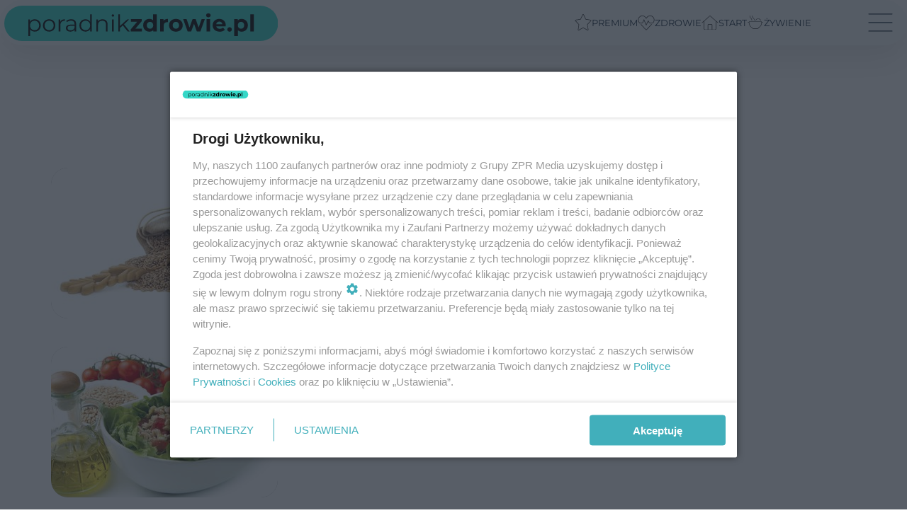

--- FILE ---
content_type: text/html; charset=utf-8
request_url: https://www.poradnikzdrowie.pl/tag/dieta-orkiszowa,tg-1deV-VmpV-Ar2X/
body_size: 11750
content:

<!DOCTYPE html>
<html lang="pl">
    <head>
        <meta charset="utf-8">
        <meta http-equiv="X-UA-Compatible" content="IE=edge">

                

        <!-- Favicon -->
<link rel="shortcut icon" href="/favicon.ico"/>
<link rel="icon" type="image/x-icon" sizes="96x96" href="/favicon_96x96.ico" />
<link rel="icon" type="image/x-icon" sizes="192x192" href="/favicon_192x192.ico" />

<!-- Apple Touch Icon -->
<link rel="apple-touch-icon" sizes="180x180" href="/apple-touch-icon.png" />
<link rel="apple-touch-icon" sizes="192x192" href="/web-app-manifest-192x192.png" />
<link rel="apple-touch-icon" sizes="512x512" href="/web-app-manifest-512x512.png" />

        
    
<link href="/media/desktop/zpr_layouts_web/css/wide_plugins.css?__1.2822.4" rel="stylesheet" type="text/css" />



        


  <link rel="stylesheet" type="text/css" href="/topboard.css">
  <script src="/media/desktop/zpr_layouts_web/js/topboard.js?__1.2822.4" async></script>



        
        

        <!-- hook_header_css -->
        
            
<!-- RENDER_LINK -->


    <link rel="preconnect"  href="https://smart.idmnet.pl/" >

    <link rel="preconnect"  href="https://cdn2.pollster.pl/" >

    <link rel="preconnect"  href="https://ced.sascdn.com/" >

    <link rel="preconnect"  href="//r.sascdn.com/" >

    <link rel="preconnect"  href="//ced-ns.sascdn.com/" >

    <link rel="preconnect"  href="//pagead2.googlesyndication.com/" >

    <link rel="preconnect"  href="//idm.hit.gemius.pl/" >

    <link rel="preconnect"  href="https://cdn.galleries.smcloud.net/" >

    <link rel="preconnect"  href="https://cdn.files.smcloud.net/" >



<!-- RENDER_LINK -->


    <link rel="dns-prefetch"  href="https://smart.idmnet.pl/" >

    <link rel="dns-prefetch"  href="https://cdn2.pollster.pl/" >

    <link rel="dns-prefetch"  href="https://ced.sascdn.com/" >

    <link rel="dns-prefetch"  href="//r.sascdn.com/" >

    <link rel="dns-prefetch"  href="//ced-ns.sascdn.com/" >

    <link rel="dns-prefetch"  href="//pagead2.googlesyndication.com/" >

    <link rel="dns-prefetch"  href="//idm.hit.gemius.pl/" >

    <link rel="dns-prefetch"  href="https://cdn.galleries.smcloud.net/" >

    <link rel="dns-prefetch"  href="https://cdn.files.smcloud.net/" >



<!-- RENDER_CSS -->


    <link rel="stylesheet" type="text/css" href="/media/poradnikzdrowie/desktop/css/styleguide_pz2025.css?__1.2822.4" >



        
        <!-- /hook_header_css -->

        <!--[if IE]>
        <link rel="stylesheet" type="text/css" href="/media/css/ie.css?__1.2822.4">
        <![endif]-->

        <!-- ticket112510 do przeniesienia w ramach porzadkowania analityki -->
        <script>
    class ViewSourceManager {
        constructor() {
            this.referrerUrl = document.referrer;
            this.currentDomain = window.location.hostname
            this.pageUrl = window.location.href
            this.sourceCookieName = "pageViewSource"
        }

        setCookie() {
            const sourceCookieValue = this.getSourceCookie()
            const mainDomain = this.getMainDomainName()

            if (this.sourceCookieExist(sourceCookieValue)) {
                this.updateCookie(sourceCookieValue, mainDomain)
            } else {
                const source = this.getSource()
                this.createCookie(source, mainDomain)
            }
        }

        getMainDomainName() {
            return this.currentDomain.substring(this.currentDomain.lastIndexOf(".", this.currentDomain.lastIndexOf(".") - 1) + 1);
        }

        getSourceCookie() {
            let sourceCookie = {};
            document.cookie.split(';').forEach(function(el) {
                let [key, value] = el.split('=');
                sourceCookie[key.trim()] = value;
            })
            return sourceCookie[this.sourceCookieName];
        }

        sourceCookieExist(sourceCookieValue) {
            return (typeof sourceCookieValue !== "undefined")
        }

        updateCookie(sourceCookieValue, mainDomain) {
            const reInt = /\d+/;
            let currentCount = null;
            let lastCount = sourceCookieValue.match(reInt);
            currentCount = parseInt(lastCount[0]) > 9 ? 10 : parseInt(lastCount[0]) + 1;
            console.log("lastCount: "+lastCount+"; currentCount: "+currentCount)
            let updatedSourceValue = sourceCookieValue.replace(lastCount, currentCount)
            document.cookie = `${this.sourceCookieName}=${updatedSourceValue};domain=${mainDomain};path=/`;
        }

        // order must be maintained
        getSource() {
            if (this.pageUrl.includes("utm_medium=push")) {
                return "push"
            }
            if (this.pageUrl.includes("utm_source=facebook") || this.pageUrl.includes("utm_medium=paidsocial")) {
                return "paid_facebook"
            }
            if (this.isDirect()) {
                return "direct"
            }
            if (this.referrerUrl.includes("quicksearchbox") || this.referrerUrl.includes("googleapis")) {
                return "google_discover"
            }
            if (this.referrerUrl.includes("www.google.")) {
                return "google_search"
            }
            if (this.referrerUrl.includes(".facebook.com")) {
                return "facebook"
            }
            return "other"
        }

        isDirect() {
            return (this.pageUrl === `https://www.${this.currentDomain}/` && (this.referrerUrl.includes("//www.google")) || this.referrerUrl === "")
        }

        createCookie(source, mainDomain) {
            document.cookie = `${this.sourceCookieName}=${source}_1;domain=${mainDomain};path=/`;
        }
    }

    const viewSourceManagerInstance = new ViewSourceManager()
    viewSourceManagerInstance.setCookie()
</script>

        <script>
var dataLayer = typeof dataLayer === "undefined" ? [] : dataLayer;
dataLayer.forEach((element, index) => {
    if ("objectId" in element || "objectType" in element) {
      delete dataLayer[index];
    }
  });
</script>
        <!-- hook_header_meta -->
        
            <!-- META_TITLE -->
<title>dieta orkiszowa - wiadomości, informacje - PoradnikZdrowie.pl</title>
<!-- META -->
<meta name="description" content="Wszystko o: dieta orkiszowa - wiadomości i informacje. Czytaj więcej na Poradnik Zdrowie.">
<script>
    
    var dataLayer = typeof dataLayer === "undefined" ? [] : dataLayer;
    dataLayer.push(
        {"objectId": "tg-1deV-VmpV-Ar2X", "objectType": "landingpage", "tagName": "dieta orkiszowa", "tagService": "sc-CPBe-nc7K-S1pj"}
    )
    
</script>
<script>
    
</script>
<script>
var dataLayer = typeof dataLayer === "undefined" ? [] : dataLayer;

dataLayer.forEach((element, index) => {
    if ("adblockStatus" in element || "section" in element) {
      delete dataLayer[index];
    }
  });

dataLayer.push({
    adblockStatus: typeof idmNetAdblockStatus === "undefined" ? "off" : "on",
    url: window.location.href,
})

dataLayer.push(
    {"domain": "poradnikzdrowie.pl", "adsOffStatus": false, "isPaid": false, "section": "tag", "pageType": "tag"}
)

const sourceValForPrism = typeof viewSourceManagerInstance !== "undefined" ? viewSourceManagerInstance.getSourceCookie() : null;
if (sourceValForPrism) {
  dataLayer.push({sourcePrism:sourceValForPrism});
}

</script>
        
        <!-- /hook_header_meta -->

        


        
<script>
  window._taboola_notifications = window._taboola_notifications || [];
  window._taboola_notifications.push({ swPath: '/tb_sw.js' });
</script>
<script async src="https://cdn.taboola.com/webpush/publishers/1933720/taboola-push-sdk.js"></script>


        
<!-- Google Tag Manager -->
<script>(function(w,d,s,l,i){w[l]=w[l]||[];w[l].push({'gtm.start':
new Date().getTime(),event:'gtm.js'});var f=d.getElementsByTagName(s)[0],
j=d.createElement(s),dl=l!='dataLayer'?'&l='+l:'';j.async=true;j.src=
'https://www.googletagmanager.com/gtm.js?id='+i+dl;f.parentNode.insertBefore(j,f);
})(window,document,'script','dataLayer','GTM-PSTQXFW');</script>
<!-- End Google Tag Manager -->
<script>
function ads_slot_responded(){
	dataLayer.push({event: "slot_response_received_event"})
}

function ads_slot_requested(){
	dataLayer.push({event: "slot_requested_event"})
}

function addEventListenerOnce(event, fn) {
var func = function () {
	googletag.pubads().removeEventListener(event, func);
	fn();
};
googletag.pubads().addEventListener(event, func);
}
	window.googletag = window.googletag || {cmd: []};
	googletag.cmd.push(function() {
    dataLayer.push({event: "gam_library_loaded"})
	addEventListenerOnce("slotRequested", ads_slot_requested)
	addEventListenerOnce("slotResponseReceived", ads_slot_responded)
	})
</script>



        
        
            <!-- Facebook Pixel Code -->
<script>
    !function(f,b,e,v,n,t,s)
    {if(f.fbq)return;n=f.fbq=function(){n.callMethod?
    n.callMethod.apply(n,arguments):n.queue.push(arguments)};
    if(!f._fbq)f._fbq=n;n.push=n;n.loaded=!0;n.version="2.0";
    n.queue=[];t=b.createElement(e);t.async=!0;
    t.src=v;s=b.getElementsByTagName(e)[0];
    s.parentNode.insertBefore(t,s)}(window, document,"script",
    "https://connect.facebook.net/en_US/fbevents.js");
    fbq("init", "1244268285734153");
    fbq("track", "PageView");
</script>
<noscript>
    <img height="1" width="1" style="display:none"
        src="https://www.facebook.com/tr?id=1244268285734153&amp;ev=PageView&amp;noscript=1"/>
</noscript>
<!-- End Facebook Pixel Code -->
        

        <!-- hook_header -->
        
            <!-- CMP -->

<script>
/*******TCF 2.0******************/
window.sas_idmnet = window.sas_idmnet || {};
window.sas_idmnet.cmd = window.sas_idmnet.cmd || [];

// Wywołanie okna z konsoli  window.__tcfapi("displayCmpModal", 2, () => {});   do wykorzystania  np. pod przyciski  na stronie  w polityce cookie.

if (!sas_idmnet.tcf2){
  sas_idmnet.tcf2 = 1;

  window.cmpConfig = {
    worker: {
      cmpID: 225,
      iabVendorUrl: "https://smart.idmnet.pl/consent/",
      googleVendorUrl: "https://smart.idmnet.pl/consent/google-vendors.json",
      locale: "pl",
    },
    ui: {
      logoUrl: "https://www.poradnikzdrowie.pl/media/poradnikzdrowie/desktop/images/logo-pz2025.svg",
      consentText: "https://smart.idmnet.pl/consent/consent-grupazpr.json",
      theme: {
        textColor: "#000",
        secondaryTextColor: "#999",
        primaryColor: "#41afbb",
      },
    },
  };
  /*********************/
  "use strict";!function(){var e=function(){var e,t="__tcfapiLocator",a=[],r=window;for(;r;){try{if(r.frames[t]){e=r;break}}catch(e){}if(r===window.top)break;r=r.parent}e||(!function e(){var a=r.document,n=!!r.frames[t];if(!n)if(a.body){var s=a.createElement("iframe");s.style.cssText="display:none",s.name=t,s.id="iframe",a.body.appendChild(s)}else setTimeout(e,5);return!n}(),r.__tcfapi=function(){for(var e,t=arguments.length,r=new Array(t),n=0;n<t;n++)r[n]=arguments[n];if(!r.length)return a;if("setGdprApplies"===r[0])r.length>3&&2===parseInt(r[1],10)&&"boolean"==typeof r[3]&&(e=r[3],"function"==typeof r[2]&&r[2]("set",!0));else if("ping"===r[0]){var s={gdprApplies:e,cmpLoaded:!1,cmpStatus:"stub"};"function"==typeof r[2]&&r[2](s)}else a.push(r)},r.addEventListener("message",function(e){var t="string"==typeof e.data,a={};try{a=t?JSON.parse(e.data):e.data}catch(e){}var r=a.__tcfapiCall;r&&window.__tcfapi(r.command,r.version,function(a,n){var s={__tcfapiReturn:{returnValue:a,success:n,callId:r.callId}};t&&(s=JSON.stringify(s)),e&&e.source&&e.source.postMessage&&e.source.postMessage(s,"*")},r.parameter)},!1))};"undefined"!=typeof module?module.exports=e:e()}();
  /*********************/
}
</script>
<script type = "text/javascript" src="https://smart.idmnet.pl/consent/cmp-widget-latest.js" charset="UTF-8" async fetchpriority="high"> </script>
<!-- ADS_HEAD -->

    <!-- SmartAdServer -->





<!-- SmartAdServer -->
 <!-- Wyłączenie ładowania zewnętrznych rzeczy -->
<script>
  var sas_idmnet = sas_idmnet || {}; sas_idmnet.cmd = sas_idmnet.cmd || [];
  var sas = sas || {}; sas.cmd = sas.cmd || [];
  var NzpPyBmOTGuZ = NzpPyBmOTGuZ || false;
</script>


<script id="gptScript" async src="https://securepubads.g.doubleclick.net/tag/js/gpt.js"></script>





  <script type="text/javascript" src="//smart.idmnet.pl/56725/smartConfig_603038.js" async fetchpriority="high"></script>



<script type="text/javascript" src="//cdn2.pollster.pl/nw.js" async></script>

  <script type="text/javascript" src="//smart.idmnet.pl/prebidBoilerplate.js" async fetchpriority="high"></script>

<!-- /SmartAdServer -->
  
  <script type="text/javascript">
    var wbtg_value = 'cat=tag;art=2445;notsafety=[Sexual,Derogatory,Profanity,AlcoholDrugsTabacco,Religion,TragedyTransportationAccidents,Shocking,SensitiveSocialIssues,DziecięcaParentingowaNiepełnoletni,Gambling,DownloadsAndSharing,Weapons,Violence,Suggestive,publicis_kp,omd_mcdonalds_wojna]';
    const sourceValForGAM = typeof viewSourceManagerInstance !== "undefined" ? viewSourceManagerInstance.getSourceCookie() : null;
    wbtg_value = sourceValForGAM ? `${wbtg_value};source=${sourceValForGAM}` : wbtg_value;
  </script>
  



    <!-- ToWideo -->

<!-- end ToWideo -->


    <!-- InStream -->








    <!-- InAudio -->








    <!-- FloorAd -->


    <!-- InVideoGam -->


    <!-- InAudioStreamGam -->

<link rel="stylesheet" type="text/css" href="/media/desktop/zpr_ads_web/css/videojs.ima.turbo.css?__1.2822.4">


<!-- META -->
<meta name="google-site-verification" content="KAZC43ieT1zrdsM0_sQ0pmGHBstNKKI4LXHUn38OHLA">
<!-- META -->
<meta name="ahrefs-site-verification" content="019c9b347cbc98ca786b9643071b6daa0cfdbebeef5bf61565f0ee9f456547d7">
<!-- HTML_CODE -->
<script type="text/javascript">!(function(q,_name){q[_name]=q[_name]||function k(){(k.q=k.q||[]).push(arguments)},q[_name].v=q[_name].v||2,q[_name].s="1";!(function(q,k,F,H){function m(F,H){try{m=q.localStorage,(F=JSON.parse(m[decodeURI(decodeURI("%25%36%37%256%35%25%37%34%49%257%34%256%35m"))]("_aQS02ODNGMDBCMDBBNzMzMDRFODdEMDZDN0YtMQ")).lgk||[])&&(H=q[k].pubads())&&F.forEach((function(q){q&&q[0]&&H.setTargeting(q[0],q[1]||"")}))}catch(N){}var m}try{(H=q[k]=q[k]||{}).cmd=H.cmd||[],typeof H.pubads===F?m():typeof H.cmd.unshift===F?H.cmd.unshift(m):H.cmd.push(m)}catch(N){}})(window,decodeURI(decodeURI("%25%367%25%36%66%256f%25%367%25%36%63e%2574%2561g")),"function");;})(window,decodeURI(decodeURI("%25%36%31d%6d%25%36%39r%256%31%25%36%63")));!(function(q,k,F,H){F=q.createElement(k),q=q.getElementsByTagName(k)[0],F.async=1,F.src="https://urbanlaurel.com/gd1n_099c6jrb.index.js",(H=0)&&H(F),q.parentNode.insertBefore(F,q)})(document,"script");</script>
        
        <!-- /hook_header -->
        <!-- hook_header_extended -->
        
            
        
        <!-- /hook_header_extended -->

        <link rel="canonical" href="https://www.poradnikzdrowie.pl/tag/dieta-orkiszowa,tg-1deV-VmpV-Ar2X/">

        <!-- marfeel-static -->
<script type="text/javascript">
!function(){"use strict";function e(e){var t=!(arguments.length>1&&void 0!==arguments[1])||arguments[1],c=document.createElement("script");c.src=e,t?c.type="module":(c.async=!0,c.type="text/javascript",c.setAttribute("nomodule",""));var n=document.getElementsByTagName("script")[0];n.parentNode.insertBefore(c,n)}!function(t,c){!function(t,c,n){var a,o,r;n.accountId=c,null!==(a=t.marfeel)&&void 0!==a||(t.marfeel={}),null!==(o=(r=t.marfeel).cmd)&&void 0!==o||(r.cmd=[]),t.marfeel.config=n;var i="https://sdk.mrf.io/statics";e("".concat(i,"/marfeel-sdk.js?id=").concat(c),!0),e("".concat(i,"/marfeel-sdk.es5.js?id=").concat(c),!1)}(t,c,arguments.length>2&&void 0!==arguments[2]?arguments[2]:{})}(window,2716,{} /* Config */)}();
const isMarfeelInitialized = true;
</script>


        <!-- no-2445 -->
    </head>

    <body class="tag-layout wide ">
        
<!-- Google Tag Manager (noscript) -->
<noscript><iframe src="https://www.googletagmanager.com/ns.html?id=GTM-PSTQXFW"
height="0" width="0" style="display:none;visibility:hidden"></iframe></noscript>
<!-- End Google Tag Manager (noscript) -->



        <div class="dummy_header" style="display: none;"></div>

        
            
        

        <!-- stylebook topboard -->
        <section>
            <div class="zpr_box_topboard www-poradnikzdrowie-pl_topboard" id="hook_box_topboard">
                <!-- hook_box_topboard -->
                
                    <!-- ADS top_0 -->

    <!-- SmartAdServer -->











<div id="top_0" class="zpr_top_0">
    
        <script type="text/javascript">
        try {
            sas_idmnet.cmd.push(function(){ sas_idmnet.release("top_0"); });
        } catch (ReferenceError) {console.log('Reklamy są wyłączone.');}
        </script>
    
</div>




<!-- ADS m_top_0 -->


                
                <!-- /hook_box_topboard -->
            </div>
        </section>
        <!--- / stylebook topboard -->

        <!-- gl_plugin header -->
        <header class="gl_plugin header">
            <!-- hook_top -->
            
                <div id='hook_top'>



<div class="header-bar-wrapper">
    <div class="header-bar">
        
        <div class="header-bar__logo">
        <a href="/" >
            <img rel="preload" src="/media/poradnikzdrowie/desktop/images/logo-pz2025.svg?nocache" alt="Zdrowie, uroda, odchudzanie, ciąża - PoradnikZdrowie.pl"
             width="408" 
             height="50" 
            >
        </a>
        </div>
        
        
        <div class="bottom-tap-bar">
            <div class="bottom-tap-bar-wrapper">
                
                <a href="https://www.poradnikzdrowie.pl/premium/" title="Premium"  >
                    <div class="bottom-tap-bar-item premium">
                        <div class="bottom-tap-bar-item__icon">
                            <img width="34" height="34" src="/media/poradnikzdrowie/desktop/images/tapbar-premium.svg" alt="Premium">
                        </div>
                        <div class="bottom-tap-bar-item__text">
                            <span>Premium</span>
                        </div>
                    </div>
                </a>
                
                <a href="https://www.poradnikzdrowie.pl/zdrowie/" title="Zdrowie"  >
                    <div class="bottom-tap-bar-item health">
                        <div class="bottom-tap-bar-item__icon">
                            <img width="34" height="34" src="/media/poradnikzdrowie/desktop/images/tapbar-health.svg" alt="Zdrowie">
                        </div>
                        <div class="bottom-tap-bar-item__text">
                            <span>Zdrowie</span>
                        </div>
                    </div>
                </a>
                
                <a href="https://www.poradnikzdrowie.pl/" title="Start"  >
                    <div class="bottom-tap-bar-item start">
                        <div class="bottom-tap-bar-item__icon">
                            <img width="34" height="34" src="/media/poradnikzdrowie/desktop/images/tapbar-home.svg" alt="Start">
                        </div>
                        <div class="bottom-tap-bar-item__text">
                            <span>Start</span>
                        </div>
                    </div>
                </a>
                
                <a href="https://fit.poradnikzdrowie.pl/diety-i-zywienie/" title="Żywienie"  >
                    <div class="bottom-tap-bar-item food">
                        <div class="bottom-tap-bar-item__icon">
                            <img width="34" height="34" src="/media/poradnikzdrowie/desktop/images/tapbar-food.svg" alt="Żywienie">
                        </div>
                        <div class="bottom-tap-bar-item__text">
                            <span>Żywienie</span>
                        </div>
                    </div>
                </a>
                
                <div class="bottom-tap-bar-item dots">
                    <div class="bottom-tap-bar-item__dots">
                        ...
                    </div>
                </div>
            </div>
        </div>
        
    </div>
</div>
<div class="bottom-tap-menu hide">
    <ul>
    
        <li>
            <a href="https://www.poradnikzdrowie.pl/premium/" >Premium</a>
            
            <ul class="subnav cat-premium">
            
                
                    <li>
                        <a href="https://www.poradnikzdrowie.pl/premium/debaty/">Debaty</a>
                    </li>
                
            
                
                    <li>
                        <a href="https://www.poradnikzdrowie.pl/premium/ai-w-medycynie/">AI w medycynie</a>
                    </li>
                
            
                
                    <li>
                        <a href="https://www.poradnikzdrowie.pl/premium/magazyn/">Magazyn</a>
                    </li>
                
            
                
                    <li>
                        <a href="https://www.poradnikzdrowie.pl/premium/onkohero/">#OnkoHero</a>
                    </li>
                
            
                
                    <li>
                        <a href="https://www.poradnikzdrowie.pl/premium/gadaj-zdrow/">Gadaj Zdrów</a>
                    </li>
                
            
                
                    <li>
                        <a href="https://www.poradnikzdrowie.pl/premium/zdrowo-odpytani/">Zdrowo Odpytani</a>
                    </li>
                
            
                
                    <li>
                        <a href="https://www.poradnikzdrowie.pl/premium/pod-kontrola/">#PodKontrolą</a>
                    </li>
                
            
                
                    <li>
                        <a href="https://www.poradnikzdrowie.pl/premium/medetektyw/">#MEDetektyw</a>
                    </li>
                
            
                
                    <li>
                        <a href="https://www.poradnikzdrowie.pl/premium/zyjez/">#ŻyjęZ</a>
                    </li>
                
            
            </ul>
        
        </li>
    
        <li>
            <a href="https://www.poradnikzdrowie.pl/aktualnosci/" >Aktualności</a>
            
        </li>
    
        <li>
            <a href="https://www.poradnikzdrowie.pl/zdrowie/" >Zdrowie</a>
            
            <ul class="subnav cat-zdrowie">
            
                
                    <li>
                        <a href="https://www.poradnikzdrowie.pl/zdrowie/alergie/">Alergie</a>
                    </li>
                
            
                
                    <li>
                        <a href="https://www.poradnikzdrowie.pl/zdrowie/anatomia/">Anatomia</a>
                    </li>
                
            
                
                    <li>
                        <a href="https://www.poradnikzdrowie.pl/zdrowie/badania/">Badania</a>
                    </li>
                
            
                
                    <li>
                        <a href="https://www.poradnikzdrowie.pl/zdrowie/badania-w-ciazy/">Badania w ciąży</a>
                    </li>
                
            
                
                    <li>
                        <a href="https://www.poradnikzdrowie.pl/zdrowie/biegunka/">Biegunka</a>
                    </li>
                
            
                
                    <li>
                        <a href="https://www.poradnikzdrowie.pl/zdrowie/borelioza/">Borelioza</a>
                    </li>
                
            
                
                    <li>
                        <a href="https://www.poradnikzdrowie.pl/zdrowie/choroby-genetyczne/">Choroby genetyczne</a>
                    </li>
                
            
                
                    <li>
                        <a href="https://www.poradnikzdrowie.pl/zdrowie/choroby-kobiece/">Choroby kobiece</a>
                    </li>
                
            
                
                    <li>
                        <a href="https://www.poradnikzdrowie.pl/zdrowie/choroby-meskie/">Choroby męskie</a>
                    </li>
                
            
                
                    <li>
                        <a href="https://www.poradnikzdrowie.pl/zdrowie/choroby-oczu-i-zaburzenia-wzroku/">Choroby oczu i zaburzenia wzroku</a>
                    </li>
                
            
                
                    <li>
                        <a href="https://www.poradnikzdrowie.pl/zdrowie/choroby-od-a-do-z/">Choroby od A do Z</a>
                    </li>
                
            
                
                    <li>
                        <a href="https://www.poradnikzdrowie.pl/zdrowie/choroby-pasozytnicze/">Choroby pasożytnicze</a>
                    </li>
                
            
                
                    <li>
                        <a href="https://www.poradnikzdrowie.pl/zdrowie/choroby-zakazne/">Choroby zakaźne</a>
                    </li>
                
            
                
                    <li>
                        <a href="https://www.poradnikzdrowie.pl/zdrowie/covid-19/">COVID-19</a>
                    </li>
                
            
                
                    <li>
                        <a href="https://www.poradnikzdrowie.pl/zdrowie/cukrzyca/">Cukrzyca</a>
                    </li>
                
            
                
                    <li>
                        <a href="https://www.poradnikzdrowie.pl/zdrowie/dermatologia/">Dermatologia</a>
                    </li>
                
            
                
                    <li>
                        <a href="https://www.poradnikzdrowie.pl/zdrowie/gastrologia/">Gastrologia</a>
                    </li>
                
            
                
                    <li>
                        <a href="https://www.poradnikzdrowie.pl/zdrowie/geriatria/">Geriatria</a>
                    </li>
                
            
                
                    <li>
                        <a href="https://www.poradnikzdrowie.pl/zdrowie/grypa-i-przeziebienie/">Grypa i przeziębienie</a>
                    </li>
                
            
                
                    <li>
                        <a href="https://www.poradnikzdrowie.pl/zdrowie/hormony/">Hormony</a>
                    </li>
                
            
                
                    <li>
                        <a href="https://www.poradnikzdrowie.pl/zdrowie/kardiologia/">Kardiologia</a>
                    </li>
                
            
                
                    <li>
                        <a href="https://www.poradnikzdrowie.pl/zdrowie/kregoslup-kosci-stawy/">Kręgosłup, kości, stawy</a>
                    </li>
                
            
                
                    <li>
                        <a href="https://www.poradnikzdrowie.pl/zdrowie/laryngologia/">Laryngologia</a>
                    </li>
                
            
                
                    <li>
                        <a href="https://www.poradnikzdrowie.pl/zdrowie/leki/">Leki</a>
                    </li>
                
            
                
                    <li>
                        <a href="https://www.poradnikzdrowie.pl/zdrowie/neurologia/">Neurologia</a>
                    </li>
                
            
                
                    <li>
                        <a href="https://www.poradnikzdrowie.pl/zdrowie/medycyna-alternatywna/">Medycyna alternatywna</a>
                    </li>
                
            
                
                    <li>
                        <a href="https://www.poradnikzdrowie.pl/zdrowie/niezbednik-pacjenta/">Niezbędnik pacjenta</a>
                    </li>
                
            
                
                    <li>
                        <a href="https://www.poradnikzdrowie.pl/zdrowie/objawy/">Objawy</a>
                    </li>
                
            
                
                    <li>
                        <a href="https://www.poradnikzdrowie.pl/zdrowie/onkologia/">Onkologia</a>
                    </li>
                
            
                
                    <li>
                        <a href="https://www.poradnikzdrowie.pl/zdrowie/opryszczka/">Opryszczka</a>
                    </li>
                
            
                
                    <li>
                        <a href="https://www.poradnikzdrowie.pl/zdrowie/ospa/">Ospa</a>
                    </li>
                
            
                
                    <li>
                        <a href="https://www.poradnikzdrowie.pl/zdrowie/otylosc/">Otyłość</a>
                    </li>
                
            
                
                    <li>
                        <a href="https://www.poradnikzdrowie.pl/zdrowie/patologia-ciazy/">Patologia ciąży</a>
                    </li>
                
            
                
                    <li>
                        <a href="https://www.poradnikzdrowie.pl/zdrowie/psychiatria/">Psychiatria</a>
                    </li>
                
            
                
                    <li>
                        <a href="https://www.poradnikzdrowie.pl/zdrowie/testy/">Testy</a>
                    </li>
                
            
                
                    <li>
                        <a href="https://www.poradnikzdrowie.pl/zdrowie/stomatologia-i-ortodoncja/">Stomatologia i ortodoncja</a>
                    </li>
                
            
                
                    <li>
                        <a href="https://www.poradnikzdrowie.pl/zdrowie/uklad-oddechowy/">Układ oddechowy</a>
                    </li>
                
            
                
                    <li>
                        <a href="https://www.poradnikzdrowie.pl/zdrowie/uklad-odpornosciowy/">Układ odpornościowy</a>
                    </li>
                
            
                
                    <li>
                        <a href="https://www.poradnikzdrowie.pl/zdrowie/urologia-i-nefrologia/">Urologia i Nefrologia</a>
                    </li>
                
            
                
                    <li>
                        <a href="https://www.poradnikzdrowie.pl/zdrowie/urazy-wypadki/">Urazy, wypadki</a>
                    </li>
                
            
                
                    <li>
                        <a href="https://www.poradnikzdrowie.pl/zdrowie/wzw/">WZW</a>
                    </li>
                
            
                
                    <li>
                        <a href="https://www.poradnikzdrowie.pl/zdrowie/inne/">Inne</a>
                    </li>
                
            
            </ul>
        
        </li>
    
        <li>
            <a href="https://www.poradnikzdrowie.pl/seks/" >Seks</a>
            
            <ul class="subnav cat-seks">
            
                
                    <li>
                        <a href="https://www.poradnikzdrowie.pl/seks/sztuka-kochania/">Sztuka kochania</a>
                    </li>
                
            
                
                    <li>
                        <a href="https://www.poradnikzdrowie.pl/seks/antykoncepcja/">Antykoncepcja</a>
                    </li>
                
            
                
                    <li>
                        <a href="https://www.poradnikzdrowie.pl/seks/problemy-z-seksem/">Problemy z seksem</a>
                    </li>
                
            
                
                    <li>
                        <a href="https://www.poradnikzdrowie.pl/seks/choroby-intymne/">Choroby intymne</a>
                    </li>
                
            
            </ul>
        
        </li>
    
        <li>
            <a href="https://www.poradnikzdrowie.pl/ciaza-i-dziecko/" >Ciąża i dziecko</a>
            
            <ul class="subnav cat-ciaza-i-dziecko">
            
                
                    <li>
                        <a href="https://www.poradnikzdrowie.pl/ciaza-i-dziecko/leczenie-nieplodnosci/">Leczenie niepłodności</a>
                    </li>
                
            
                
                    <li>
                        <a href="https://www.poradnikzdrowie.pl/ciaza-i-dziecko/przed-ciaza/">Przed ciążą</a>
                    </li>
                
            
                
                    <li>
                        <a href="https://www.poradnikzdrowie.pl/ciaza-i-dziecko/kalendarz-ciazy/">Kalendarz ciąży</a>
                    </li>
                
            
                
                    <li>
                        <a href="https://www.poradnikzdrowie.pl/ciaza-i-dziecko/porod/">Poród</a>
                    </li>
                
            
                
                    <li>
                        <a href="https://www.poradnikzdrowie.pl/ciaza-i-dziecko/po-porodzie/">Po porodzie</a>
                    </li>
                
            
                
                    <li>
                        <a href="https://www.poradnikzdrowie.pl/ciaza-i-dziecko/przebieg-ciazy/">Przebieg ciąży</a>
                    </li>
                
            
                
                    <li>
                        <a href="https://www.poradnikzdrowie.pl/ciaza-i-dziecko/zdrowie-dziecka/">Zdrowie dziecka</a>
                    </li>
                
            
            </ul>
        
        </li>
    
        <li>
            <a href="https://www.poradnikzdrowie.pl/psychologia/" >Psychologia</a>
            
            <ul class="subnav cat-psychologia">
            
                
                    <li>
                        <a href="https://www.poradnikzdrowie.pl/psychologia/zdrowie-psychiczne/">Zdrowie psychiczne</a>
                    </li>
                
            
                
                    <li>
                        <a href="https://www.poradnikzdrowie.pl/psychologia/rozwoj-osobisty/">Rozwój osobisty</a>
                    </li>
                
            
                
                    <li>
                        <a href="https://www.poradnikzdrowie.pl/psychologia/emocje/">Emocje</a>
                    </li>
                
            
                
                    <li>
                        <a href="https://www.poradnikzdrowie.pl/psychologia/relacje/">Relacje</a>
                    </li>
                
            
                
                    <li>
                        <a href="https://www.poradnikzdrowie.pl/psychologia/historie-pacjentow/">Historie pacjentów</a>
                    </li>
                
            
            </ul>
        
        </li>
    
        <li>
            <a href="https://www.poradnikzdrowie.pl/kalkulatory/" >Kalkulatory</a>
            
            <ul class="subnav cat-kalkulatory">
            
                
                    <li>
                        <a href="https://www.poradnikzdrowie.pl/kalkulator-bmi/">Kalkulator BMI</a>
                    </li>
                
            
                
                    <li>
                        <a href="https://www.poradnikzdrowie.pl/kalkulator-ciazy/">Kalkulator ciąży</a>
                    </li>
                
            
                
                    <li>
                        <a href="https://www.poradnikzdrowie.pl/kalkulator-dni-plodnych/">Kalkulator dni płodnych</a>
                    </li>
                
            
                
                    <li>
                        <a href="https://www.poradnikzdrowie.pl/kalkulator-kalorii/">Kalkulator kalorii</a>
                    </li>
                
            
                
                    <li>
                        <a href="https://www.poradnikzdrowie.pl/kalkulatory/idealna-waga-aa-yVnk-Rjd5-hPXc.html">Kalkulator idealnej wagi</a>
                    </li>
                
            
                
                    <li>
                        <a href="https://www.poradnikzdrowie.pl/kalkulator-miesiaczkowy/">Kalkulator miesiączkowy</a>
                    </li>
                
            
                
                    <li>
                        <a href="https://www.poradnikzdrowie.pl/wirtualny-alkomat/">Wirtualny alkomat</a>
                    </li>
                
            
            </ul>
        
        </li>
    
        <li>
            <a href="https://uroda.poradnikzdrowie.pl/" >Uroda</a>
            
            <ul class="subnav cat-uroda">
            
                
                    <li>
                        <a href="https://uroda.poradnikzdrowie.pl/wlosy/">Włosy</a>
                    </li>
                
            
                
                    <li>
                        <a href="https://uroda.poradnikzdrowie.pl/twarz/">Twarz</a>
                    </li>
                
            
                
                    <li>
                        <a href="https://uroda.poradnikzdrowie.pl/cialo/">Ciało</a>
                    </li>
                
            
                
                    <li>
                        <a href="https://uroda.poradnikzdrowie.pl/dlonie-i-paznokcie/">Dłonie i paznokcie</a>
                    </li>
                
            
                
                    <li>
                        <a href="https://uroda.poradnikzdrowie.pl/stopy/">Stopy</a>
                    </li>
                
            
                
                    <li>
                        <a href="https://uroda.poradnikzdrowie.pl/makijaz/">Makijaż</a>
                    </li>
                
            
                
                    <li>
                        <a href="https://uroda.poradnikzdrowie.pl/kosmetyki/">Kosmetyki</a>
                    </li>
                
            
                
                    <li>
                        <a href="https://uroda.poradnikzdrowie.pl/zabiegi-kosmetyczne/">Zabiegi kosmetyczne</a>
                    </li>
                
            
            </ul>
        
        </li>
    
        <li>
            <a href="https://fit.poradnikzdrowie.pl/" >Fit</a>
            
            <ul class="subnav cat-fit">
            
                
                    <li>
                        <a href="https://fit.poradnikzdrowie.pl/cwiczenia/">Ćwiczenia</a>
                    </li>
                
            
                
                    <li>
                        <a href="https://fit.poradnikzdrowie.pl/diety-i-zywienie/">Diety i żywienie</a>
                    </li>
                
            
                
                    <li>
                        <a href="https://fit.poradnikzdrowie.pl/rekreacja/">Rekreacja</a>
                    </li>
                
            
                
                    <li>
                        <a href="https://fit.poradnikzdrowie.pl/treningi/">Treningi</a>
                    </li>
                
            
            </ul>
        
        </li>
    
        <li>
            <a href="https://rynekmedyczny.poradnikzdrowie.pl/" >Rynek Medyczny</a>
            
        </li>
    
        <li>
            <a href="https://newsletter.poradnikzdrowie.pl/?utm_source=poradnikzdrowie.pl%2F&amp;utm_medium=menu&amp;utm_term=newsletter" >Newsletter</a>
            
        </li>
    
    </ul>
</div></div>
            
            <!-- /hook_top -->
        </header>

        <section class="main__section">
            <!-- zpr_screening -->
            <div class="zpr_screening">
                <section>
                    <!-- zpr_combo -->
                    <div class="zpr_combo">
                        
                        <!-- zpr_top1 -->
                        <div class="zpr_box_top1" id="hook_box_top1">
                            <!-- hook_box_top1 -->
                            
                               <!-- ADS top_1 -->

    <!-- SmartAdServer -->











<div id="top_1" class="zpr_top_1">
    
        <script type="text/javascript">
        try {
            sas_idmnet.cmd.push(function(){ sas_idmnet.release("top_1"); });
        } catch (ReferenceError) {console.log('Reklamy są wyłączone.');}
        </script>
    
</div>





                            
                            <!-- /hook_box_top1 -->
                        </div>
                        <!-- /zpr_top1 -->
                        

                        <!-- zpr_sky -->
                        <div class="zpr_skyscrapper">
                            <div class="zpr_box_sky" id="hook_box_sky">
                                <!-- hook_box_sky -->
                                
                                    
                                
                                <!-- /hook_box_sky -->
                            </div>
                         </div>
                        <!-- /zpr_sky -->
                    </div>
                    <!-- /zpr_combo -->
                </section>

                <section>
                    <!-- gl_wrapper -->
                    <div class="gl_wrapper">

                        

                        <!-- hook_pre_content -->
                        
                            
                        
                        <!-- /hook_pre_content -->

                        
                        <!-- row -->
                        <div class="row">
                            <!-- col-8 -->
                            <div class="col col-8">
                                <div class="main-content">
                                    <!-- hook_content -->
                                    
                                        <div id='hook_content'>
<!-- TAGS_V1 -->


    
        <div class="main-title-listing">
            <span><h1>dieta orkiszowa</h1></span>
        </div>
    

    

    
    


    <div class="gl_plugin listing__tags listing">
        <div class="listing-container listing-horizontal-full display-flex">
            
    
        
            <!-- TAG_ITEM_BASE -->


<div class="element  ">
    <div class="element__media">
        <a href="https://fit.poradnikzdrowie.pl/diety-i-zywienie/co-jesz/orkisz-i-maka-orkiszowa-wlasciwosci-wartosci-odzywcze-aa-XhRT-Nwys-9ABF.html" title="Orkisz i mąka orkiszowa - właściwości, wartości odżywcze">
            
                
    
<!-- $Source$ -->
<img loading="lazy" src="https://cdn.galleries.smcloud.net/t/galleries/gf-teRL-ktQh-ZuTa_orkisz-i-maka-orkiszowa-wlasciwosci-wartosci-odzywcze-320x213.jpg" srcset="https://cdn.galleries.smcloud.net/t/galleries/gf-teRL-ktQh-ZuTa_orkisz-i-maka-orkiszowa-wlasciwosci-wartosci-odzywcze-320x213.jpg" alt="Orkisz i mąka orkiszowa - właściwości, wartości odżywcze" data-link="https://cdn.galleries.smcloud.net/t/galleries/gf-teRL-ktQh-ZuTa_orkisz-i-maka-orkiszowa-wlasciwosci-wartosci-odzywcze-320x213.jpg" width="320" height="213" />
<!-- /$Source$ -->

            
        </a>
    </div>
    
        
<div class="element__content">
    <div class="element__headline">
        <a href="https://fit.poradnikzdrowie.pl/diety-i-zywienie/co-jesz/orkisz-i-maka-orkiszowa-wlasciwosci-wartosci-odzywcze-aa-XhRT-Nwys-9ABF.html" title="Orkisz i mąka orkiszowa - właściwości, wartości odżywcze">
            Orkisz i mąka orkiszowa - właściwości, wartości odżywcze
        </a>
    </div>
    <div class="listing-lead">
        <p>Pszenica orkisz, zwana również szpelc, to źródło cennych witamin i minerałów. Jakie są właściwości orkiszu? Jakie są korzyści zdrowotne ze spożywania orkiszu? Czym orkisz różni się od "zwykłej" pszen…</p>
    </div>
    
        <div class="element__extras">
            <div class="date">
                <i class="fa fa-calendar" aria-hidden="true"></i>
                <p>dodano 5-7-2023</p>
            </div>
        </div>
    
</div>

    
</div>


        
    
        
            <!-- TAG_ITEM_BASE -->


<div class="element  ">
    <div class="element__media">
        <a href="https://fit.poradnikzdrowie.pl/diety-i-zywienie/diety/dieta-orkiszowa-wg-sw-hildegardy-zasady-i-efekty-diety-orkiszowej-aa-CfKq-Wpx5-Dfby.html" title="Dieta orkiszowa (wg św. Hildegardy) - zasady i efekty diety orkiszowej">
            
                
    
<!-- $Source$ -->
<img loading="lazy" src="https://cdn.galleries.smcloud.net/t/galleries/gf-4roC-XukL-xHXE_dieta-orkiszowa-nie-tylko-dla-kobiet-w-ciazy-zasady-i-efekty-diety-orkiszowej-320x213.jpg" srcset="https://cdn.galleries.smcloud.net/t/galleries/gf-4roC-XukL-xHXE_dieta-orkiszowa-nie-tylko-dla-kobiet-w-ciazy-zasady-i-efekty-diety-orkiszowej-320x213.jpg" alt="Dieta orkiszowa (wg św. Hildegardy) - zasady i efekty diety orkiszowej" data-link="https://cdn.galleries.smcloud.net/t/galleries/gf-4roC-XukL-xHXE_dieta-orkiszowa-nie-tylko-dla-kobiet-w-ciazy-zasady-i-efekty-diety-orkiszowej-320x213.jpg" width="320" height="213" />
<!-- /$Source$ -->

            
        </a>
    </div>
    
        
<div class="element__content">
    <div class="element__headline">
        <a href="https://fit.poradnikzdrowie.pl/diety-i-zywienie/diety/dieta-orkiszowa-wg-sw-hildegardy-zasady-i-efekty-diety-orkiszowej-aa-CfKq-Wpx5-Dfby.html" title="Dieta orkiszowa (wg św. Hildegardy) - zasady i efekty diety orkiszowej">
            Dieta orkiszowa (wg św. Hildegardy) - zasady i efekty diety orkiszowej
        </a>
    </div>
    <div class="listing-lead">
        <p>Dieta orkiszowa (wg św. Hildegardy) jest jednym z najbardziej uniwersalnych planów żywieniowych. Na dietę orkiszową mogą przejść osoby zmagające się z wieloma chorobami, jak również te, które chcą oc…</p>
    </div>
    
        <div class="element__extras">
            <div class="date">
                <i class="fa fa-calendar" aria-hidden="true"></i>
                <p>dodano 23-5-2016</p>
            </div>
        </div>
    
</div>

    
</div>


        
    
        
            <!-- TAG_ITEM_BASE -->


<div class="element  ">
    <div class="element__media">
        <a href="https://fit.poradnikzdrowie.pl/diety-i-zywienie/diety/dieta-orkiszowa-przepisy-tworzace-jadlospis-w-diecie-orkiszowej-aa-BpX3-LU2P-R4LL.html" title="Dieta orkiszowa - przepisy tworzące jadłospis w diecie orkiszowej">
            
                
    
<!-- $Source$ -->
<img loading="lazy" src="https://cdn.galleries.smcloud.net/t/galleries/gf-8epa-ZMcN-sZVH_dieta-orkiszowa-przepisy-tworzace-jadlospis-w-diecie-orkiszowej-320x400-nocrop.jpg" srcset="https://cdn.galleries.smcloud.net/t/galleries/gf-8epa-ZMcN-sZVH_dieta-orkiszowa-przepisy-tworzace-jadlospis-w-diecie-orkiszowej-320x400-nocrop.jpg" alt="Dieta orkiszowa - przepisy tworzące jadłospis w diecie orkiszowej" data-link="https://cdn.galleries.smcloud.net/t/galleries/gf-8epa-ZMcN-sZVH_dieta-orkiszowa-przepisy-tworzace-jadlospis-w-diecie-orkiszowej-320x400-nocrop.jpg" width="320" height="213" />
<!-- /$Source$ -->

            
        </a>
    </div>
    
        
<div class="element__content">
    <div class="element__headline">
        <a href="https://fit.poradnikzdrowie.pl/diety-i-zywienie/diety/dieta-orkiszowa-przepisy-tworzace-jadlospis-w-diecie-orkiszowej-aa-BpX3-LU2P-R4LL.html" title="Dieta orkiszowa - przepisy tworzące jadłospis w diecie orkiszowej">
            Dieta orkiszowa - przepisy tworzące jadłospis w diecie orkiszowej
        </a>
    </div>
    <div class="listing-lead">
        <p>Dieta orkiszowa zawiera przepisy, które są przeznaczone m.in. dla osób zmagających się z podwyższonym cholesterolem, chorobami serca czy problemami z układem pokarmowym. Dania na bazie tego słodko-or…</p>
    </div>
    
        <div class="element__extras">
            <div class="date">
                <i class="fa fa-calendar" aria-hidden="true"></i>
                <p>dodano 6-2-2015</p>
            </div>
        </div>
    
</div>

    
</div>


        
    

            
        </div>
    </div>

<!-- ADS m_inside_1 -->

</div>
                                    
                                    <!-- /hook_content -->
                                </div>
                            </div>
                            <!-- /col-8 -->

                            <!-- col-4 -->
                            <div class="col col-4">
                                <div class="aside">
                                    <!-- hook_content_right -->
                                    
                                        
                                    
                                    <!-- /hook_content_right -->

                                    <!--reklama-->
                                    <div class="side_box_container">
                                        <div class="zpr_box_half_page">
                                            <div class="half_page_sticky"></div>
                                            <div class="zpr_hp" id="hook_box_half_page">
                                                <!-- hook_box_half_page -->
                                                
                                                    <!-- ADS side_1 -->

    <!-- SmartAdServer -->











<div id="side_1" class="zpr_side_1">
    
        <script type="text/javascript">
        try {
            sas_idmnet.cmd.push(function(){ sas_idmnet.release("side_1"); });
        } catch (ReferenceError) {console.log('Reklamy są wyłączone.');}
        </script>
    
</div>





                                                
                                                <!-- /hook_box_half_page -->
                                            </div>
                                        </div>
                                    </div>

                                    <div class="zpr_box_side_bottom">
                                        <div class="rectangle_sticky"></div>
                                        <div class="zpr_rect" id="hook_box_side_bottom">
                                            <!-- hook_box_side_bottom -->
                                            
                                                
                                            
                                            <!-- /hook_box_side_bottom -->
                                        </div>
                                    </div>
                                </div>

                            </div>
                            <!-- /col-4 -->
                        </div>
                        <!-- /row -->
                        

                    </div>
                    <!-- /gl_wrapper -->
                </section>

                <section>
                    <div class="gl_wrapper">
                        <div class="row">
                            <div class="col col-12">
                                <div class="bottom_hook" id="hook_content_bottom">
                                    <!-- hook_content_bottom -->
                                    
                                    <!-- /hook_content_bottom -->
                                </div>
                            </div>
                        </div>
                    </div>
                </section>


                <div class="gl_plugin footer">
                    
                        <!-- hook_footer -->
                        <div id='hook_footer'>


<!-- footer -->
<footer>
    <!-- gl_wrapper -->
    <div class="gl_wrapper">
        <div class="row">

            
            <div class="col col-3 logo">
                <a href="https://www.grupazpr.pl" target="_blank">
                    <img loading="lazy" src="/media/desktop/zpr_footer/images/logo-grupazpr.svg"
                            alt="group logo"
                         width="200"
                         height="92">
                </a>
            </div>
            
            
                <div class="col col-12 legal-info legal-info--additional">
                    <p class="h5">Serwis PoradnikZdrowie.pl ma charakter edukacyjny, nie stanowi i nie zastępuje porady lekarskiej. Redakcja serwisu dokłada wszelkich starań, aby informacje w nim zawarte były poprawne merytorycznie, jednakże decyzja dotycząca leczenia należy do lekarza. Redakcja i wydawca serwisu nie ponoszą odpowiedzialności wynikającej z zastosowania informacji zamieszczonych na stronach serwisu, który nie prowadzi działalności leczniczej polegającej na udzielaniu świadczeń zdrowotnych w rozumieniu art. 3 ust 1 ustawy o działalności leczniczej. </p>
                </div>
            
            <div class="col col-4 legal-info">
                <p class="h5">Żaden utwór zamieszczony w serwisie nie może być powielany i rozpowszechniany lub dalej rozpowszechniany w jakikolwiek sposób (w tym także elektroniczny lub mechaniczny) na jakimkolwiek polu eksploatacji w jakiejkolwiek formie, włącznie z umieszczaniem w Internecie bez pisemnej zgody właściciela praw. Jakiekolwiek użycie lub wykorzystanie utworów w całości lub w części z naruszeniem prawa, tzn. bez właściwej zgody, jest zabronione pod groźbą kary i może być ścigane prawnie.
                </p>
            </div>

            <!-- box about -->
            <div class="col col-3 about">
                <div class="h3">O nas <i class="fa fa-caret-down arrow-up-down" aria-hidden="true"></i></div>
                <ul>
                    
                        <li><a href="https://www.poradnikzdrowie.pl/redakcja/">Redakcja serwisu</a></li>
                    
                        <li><a href="https://www.poradnikzdrowie.pl/info/reklama-i-marketing-aa-qUeP-sdRj-5W9N.html">Reklama i marketing</a></li>
                    
                        <li><a href="https://oserwisie.poradnikzdrowie.pl">O serwisie</a></li>
                    
                        <li><a href="https://newsletter.poradnikzdrowie.pl/">Newsletter</a></li>
                    
                </ul>
            </div>
            <!-- /box about -->

            <!-- box legal -->
            <div class="col col-3 legal">
                <div class="h3">Informacje prawne <i class="fa fa-caret-down arrow-up-down" aria-hidden="true"></i></div>
                <ul>
                    
                        <li>
                            <a href="https://rodo.grupazpr.pl/#time-regulamin-serwisow" rel="nofollow">Regulamin </a>
                        </li>
                    
                        <li>
                            <a href="https://www.grupazpr.pl/licencje_time.pdf" rel="nofollow">Licencje </a>
                        </li>
                    
                        <li>
                            <a href="https://rodo.grupazpr.pl/#time-polityka-prywatnosci-cookies" rel="nofollow">Polityka prywatności i cookies </a>
                        </li>
                    
                        <li>
                            <a href="https://rodo.grupazpr.pl/#time-dane-osobowe" rel="nofollow">Dane osobowe </a>
                        </li>
                    
                </ul>
            </div>
            <div class="serwis-list">
    
    <div onclick="toggleShowList()" class="show-list">Nasze serwisy <i class="fa fa-caret-down arrow-up-down" aria-hidden="true"></i></div>
    <div class="list">
        <ul>
            <li><span class="h5">Budowa i Wnętrza:</span></li>
            <li><a target="_blank" href="https://muratordom.pl/">Murator.pl</a></li>
            <li><a target="_blank" href="https://projekty.muratordom.pl/">Projekty.murator.pl</a></li>
            <li><a target="_blank" href="https://www.urzadzamy.pl/">Urzadzamy.pl</a></li>
            <li><a target="_blank" href="https://architektura.muratorplus.pl/">Architektura.murator.pl</a></li>
            <li><a target="_blank" href="https://www.muratorplus.pl/">Muratorplus.pl</a></li>
            <li><a target="_blank" href="https://haleprzemyslowe.muratorplus.pl/">Haleprzemyslowe.muratorplus.pl</a></li>
            <li><a target="_blank" href="https://obiektykomercyjne.muratorplus.pl/">Obiektykomercyjne.muratorplus.pl</a></li>
            <li><a target="_blank" href="https://obiektymieszkalne.muratorplus.pl/">Obiektymieszkalne.muratorplus.pl</a></li>
        </ul>
        <ul>
            <li><span class="h5">Zdrowie i parenting:</span></li>
            <li><a target="_blank" href="https://www.poradnikzdrowie.pl/">Poradnikzdrowie.pl</a></li>
            <li><a target="_blank" href="https://www.mjakmama24.pl/">Mjakmama.pl</a></li>
        </ul>
        <ul>
            <li><span class="h5">Hobby:</span></li>
            <li><a target="_blank" href="https://podroze.se.pl/">Podroze.pl</a> </li>
            <li><a target="_blank" href="https://beszamel.se.pl/">Beszamel.pl</a></li>
            <li><a target="_blank" href="https://www.poradyplus.pl/">Poradyplus.pl</a></li>
        </ul>
        <ul>
            <li><span class="h5">News:</span></li>
            <li><a target="_blank" href="https://www.se.pl/">Se.pl</a></li>
            <li><a target="_blank" href="https://superbiz.se.pl/">Superbiz.se.pl</a></li>
            <li><a target="_blank" href="https://superseriale.se.pl/">Superseriale.se.pl</a></li>
        </ul>
        <ul>
            <li><span class="h5">Radio:</span></li>
            <li><a target="_blank" href="https://www.eska.pl/">Eska.pl</a></li>
            <li><a target="_blank" href="https://dwa.eska.pl/">dwa.eska.pl</a></li>
            <li><a target="_blank" href="https://www.eskarock.pl/">Eskarock.pl</a></li>
            <li><a target="_blank" href="https://www.voxfm.pl/">Voxfm.pl</a></li>
            <li><a target="_blank" href="https://www.radioplus.pl/">RadioPLUS.pl</a></li>
            <li><a target="_blank" href="https://www.vibefm.pl/">Vibefm.pl</a></li>
        </ul>
        <ul>
            <li><span class="h5">Centrum Usług Wspólnych:</span></li>
            <li><a target="_blank" href="https://azb-cuw.pl/">azb-cuw.pl</a></li>
        </ul>
    </div>
    
    <div class="copyright variant2">
        <div class="copyright__text">&copy; 2026 Grupa ZPR Media, hosting: <a target="_blank" href="https://www.supermedia.pl/">Supermedia</a></div>
    </div>
</div>

        </div>
    </div>

</footer>
<!-- /footer -->

</div>
                        <!-- /hook_footer -->
                    
                    
                        <!-- hook_footer_extended -->
                        
                        <!-- /hook_footer_extended -->
                    
                </div>

                <div class="gl_plugin cookies">
                    
                        <!-- hook_footer_cookies -->
                        
                        <!-- /hook_footer_cookies -->
                    
                </div>

            </div>
            <!-- /zpr_screening -->
        </section>

        
            <!-- hook_layer -->
            
            <!-- /hook_layer -->
        

        
        

        <script async src="/media/desktop/zpr_layouts_web/js/common.min.js?__1.2822.4"></script>


        
        
            <!-- hook_end_body -->
            <div id='hook_end_body'><!-- ADS_END -->

    <!-- SmartAdServer -->



<script>
  function sendPushPlacements() {
    let placementsList = ["s1","s2","s3","t0","t1"];
    let allPlacements;

    if (typeof fixedPlacements === "undefined") {
      allPlacements = placementsList;
    } else {
      allPlacements = placementsList.concat(fixedPlacements || []);
    }

    dataLayer[0]["placements"] = allPlacements.toString()
    
    }
  sendPushPlacements();
</script>


    <!-- ToWideo -->




    <!-- InStream -->


    <!-- InAudio -->


    <!-- FloorAd -->
<script type="text/javascript">
    try {sas_idmnet.cmd.push(function(){ try {sas_idmnet.layerRelease()}catch (e){}});} catch (ReferenceError) {console.log('Reklamy są wyłączone.');}
</script>


    <!-- InVideoGam -->


    <!-- InAudioStreamGam -->


</div>
            <!-- /hook_end_body -->
        
        
            <!-- hook_end_body_extended -->
            <div id='hook_end_body_extended'>
<script type="text/javascript" src="/media/desktop/zpr_headers_web/js/header_with_tapbar.min.js?__1.2822.4" defer></script></div>
            <!-- /hook_end_body_extended -->
        
    
    <a href="/cdn-cgi/l/email-protection#f3969587929f9a92dd909b9c909b9f92b380868396819e96979a92dd839f" class="link__hide" style="display: none;">email</a>
    <!-- SENTRY-->
    
    <!-- /SENTRY-->

    <!-- LAYOUT -->
    <script data-cfasync="false" src="/cdn-cgi/scripts/5c5dd728/cloudflare-static/email-decode.min.js"></script></body>
</html>


--- FILE ---
content_type: image/svg+xml
request_url: https://www.poradnikzdrowie.pl/media/poradnikzdrowie/desktop/images/tapbar-premium.svg
body_size: 115
content:
<svg width="26" height="25" viewBox="0 0 26 25" fill="none" xmlns="http://www.w3.org/2000/svg">
<path d="M9.4375 7.59375C9.29688 7.82812 9.10938 7.96875 8.875 8.01562L1.65625 9.09375C1.51562 9.09375 1.42188 9.1875 1.375 9.32812C1.32812 9.46875 1.375 9.60938 1.46875 9.70312L0.953125 10.2656L1.46875 9.70312L6.67188 14.8594C6.85938 15.0469 6.90625 15.2812 6.90625 15.5156L5.64062 22.8281C5.64062 22.9688 5.6875 23.1094 5.82812 23.2031C5.92188 23.2969 6.0625 23.2969 6.20312 23.2031L12.625 19.7812C12.8594 19.6875 13.0938 19.6875 13.3281 19.7812L19.75 23.2031C19.8906 23.2969 20.0312 23.2969 20.125 23.2031C20.2656 23.1094 20.3125 22.9688 20.3125 22.8281L19.0469 15.5156C19.0469 15.2812 19.0938 15.0469 19.2812 14.8594L24.4844 9.70312C24.5781 9.60938 24.625 9.46875 24.5781 9.32812C24.5312 9.1875 24.4375 9.09375 24.2969 9.09375L17.0781 8.01562C16.8438 7.96875 16.6562 7.82812 16.5156 7.59375L13.3281 0.984375C13.2344 0.84375 13.1406 0.75 12.9531 0.75C12.8125 0.75 12.7188 0.84375 12.625 0.984375L9.4375 7.59375ZM19.375 23.9062H19.4219L13 20.4375L6.57812 23.9062C6.20312 24.0938 5.73438 24.0469 5.35938 23.8125C5.03125 23.5312 4.84375 23.1094 4.9375 22.6875L6.15625 15.4219L0.953125 10.2656C0.625 9.9375 0.53125 9.51562 0.671875 9.09375C0.8125 8.71875 1.14062 8.39062 1.5625 8.34375L8.73438 7.26562L11.9688 0.65625C12.1562 0.28125 12.5312 0 12.9531 0C13.4219 0 13.7969 0.28125 13.9844 0.65625L17.2188 7.26562L24.3906 8.34375C24.8125 8.39062 25.1406 8.71875 25.2812 9.09375C25.4219 9.51562 25.3281 9.9375 25 10.2656L19.7969 15.4219L21.0156 22.6875C21.1094 23.1094 20.9219 23.5312 20.5938 23.8125C20.2188 24.0469 19.7969 24.0938 19.375 23.9062Z" fill="black" fill-opacity="0.88"/>
</svg>
